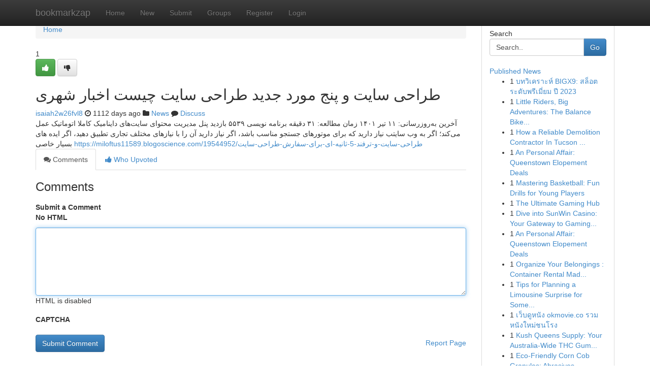

--- FILE ---
content_type: text/html; charset=UTF-8
request_url: https://bookmarkzap.com/story13558418/%D8%B7%D8%B1%D8%A7%D8%AD%DB%8C-%D8%B3%D8%A7%DB%8C%D8%AA-%D9%88-%D9%BE%D9%86%D8%AC-%D9%85%D9%88%D8%B1%D8%AF-%D8%AC%D8%AF%DB%8C%D8%AF-%D8%B7%D8%B1%D8%A7%D8%AD%DB%8C-%D8%B3%D8%A7%DB%8C%D8%AA-%DA%86%DB%8C%D8%B3%D8%AA-%D8%A7%D8%AE%D8%A8%D8%A7%D8%B1-%D8%B4%D9%87%D8%B1%DB%8C
body_size: 5523
content:
<!DOCTYPE html>
<html class="no-js" dir="ltr" xmlns="http://www.w3.org/1999/xhtml" xml:lang="en" lang="en"><head>

<meta http-equiv="Pragma" content="no-cache" />
<meta http-equiv="expires" content="0" />
<meta http-equiv="Content-Type" content="text/html; charset=UTF-8" />	
<title>طراحی سایت و پنج مورد جدید طراحی سایت چیست اخبار شهری</title>
<link rel="alternate" type="application/rss+xml" title="bookmarkzap.com &raquo; Feeds 1" href="/rssfeeds.php?p=1" />
<link rel="alternate" type="application/rss+xml" title="bookmarkzap.com &raquo; Feeds 2" href="/rssfeeds.php?p=2" />
<link rel="alternate" type="application/rss+xml" title="bookmarkzap.com &raquo; Feeds 3" href="/rssfeeds.php?p=3" />
<link rel="alternate" type="application/rss+xml" title="bookmarkzap.com &raquo; Feeds 4" href="/rssfeeds.php?p=4" />
<link rel="alternate" type="application/rss+xml" title="bookmarkzap.com &raquo; Feeds 5" href="/rssfeeds.php?p=5" />
<link rel="alternate" type="application/rss+xml" title="bookmarkzap.com &raquo; Feeds 6" href="/rssfeeds.php?p=6" />
<link rel="alternate" type="application/rss+xml" title="bookmarkzap.com &raquo; Feeds 7" href="/rssfeeds.php?p=7" />
<link rel="alternate" type="application/rss+xml" title="bookmarkzap.com &raquo; Feeds 8" href="/rssfeeds.php?p=8" />
<link rel="alternate" type="application/rss+xml" title="bookmarkzap.com &raquo; Feeds 9" href="/rssfeeds.php?p=9" />
<link rel="alternate" type="application/rss+xml" title="bookmarkzap.com &raquo; Feeds 10" href="/rssfeeds.php?p=10" />
<meta name="google-site-verification" content="m5VOPfs2gQQcZXCcEfUKlnQfx72o45pLcOl4sIFzzMQ" /><meta name="Language" content="en-us" />
<meta name="viewport" content="width=device-width, initial-scale=1.0">
<meta name="generator" content="Kliqqi" />

          <link rel="stylesheet" type="text/css" href="//netdna.bootstrapcdn.com/bootstrap/3.2.0/css/bootstrap.min.css">
             <link rel="stylesheet" type="text/css" href="https://cdnjs.cloudflare.com/ajax/libs/twitter-bootstrap/3.2.0/css/bootstrap-theme.css">
                <link rel="stylesheet" type="text/css" href="https://cdnjs.cloudflare.com/ajax/libs/font-awesome/4.1.0/css/font-awesome.min.css">
<link rel="stylesheet" type="text/css" href="/templates/bootstrap/css/style.css" media="screen" />

                         <script type="text/javascript" src="https://cdnjs.cloudflare.com/ajax/libs/modernizr/2.6.1/modernizr.min.js"></script>
<script type="text/javascript" src="https://cdnjs.cloudflare.com/ajax/libs/jquery/1.7.2/jquery.min.js"></script>
<style></style>
<link rel="alternate" type="application/rss+xml" title="RSS 2.0" href="/rss"/>
<link rel="icon" href="/favicon.ico" type="image/x-icon"/>
</head>

<body dir="ltr">

<header role="banner" class="navbar navbar-inverse navbar-fixed-top custom_header">
<div class="container">
<div class="navbar-header">
<button data-target=".bs-navbar-collapse" data-toggle="collapse" type="button" class="navbar-toggle">
    <span class="sr-only">Toggle navigation</span>
    <span class="fa fa-ellipsis-v" style="color:white"></span>
</button>
<a class="navbar-brand" href="/">bookmarkzap</a>	
</div>
<span style="display: none;"><a href="/forum">forum</a></span>
<nav role="navigation" class="collapse navbar-collapse bs-navbar-collapse">
<ul class="nav navbar-nav">
<li ><a href="/">Home</a></li>
<li ><a href="/new">New</a></li>
<li ><a href="/submit">Submit</a></li>
                    
<li ><a href="/groups"><span>Groups</span></a></li>
<li ><a href="/register"><span>Register</span></a></li>
<li ><a data-toggle="modal" href="#loginModal">Login</a></li>
</ul>
	

</nav>
</div>
</header>
<!-- START CATEGORIES -->
<div class="subnav" id="categories">
<div class="container">
<ul class="nav nav-pills"><li class="category_item"><a  href="/">Home</a></li></ul>
</div>
</div>
<!-- END CATEGORIES -->
	
<div class="container">
	<section id="maincontent"><div class="row"><div class="col-md-9">

<ul class="breadcrumb">
	<li><a href="/">Home</a></li>
</ul>

<div itemscope itemtype="http://schema.org/Article" class="stories" id="xnews-13558418" >


<div class="story_data">
<div class="votebox votebox-published">

<div itemprop="aggregateRating" itemscope itemtype="http://schema.org/AggregateRating" class="vote">
	<div itemprop="ratingCount" class="votenumber">1</div>
<div id="xvote-3" class="votebutton">
<!-- Already Voted -->
<a class="btn btn-default btn-success linkVote_3" href="/login" title=""><i class="fa fa-white fa-thumbs-up"></i></a>
<!-- Bury It -->
<a class="btn btn-default linkVote_3" href="/login"  title="" ><i class="fa fa-thumbs-down"></i></a>


</div>
</div>
</div>
<div class="title" id="title-3">
<span itemprop="name">

<h2 id="list_title"><span>طراحی سایت و پنج مورد جدید طراحی سایت چیست اخبار شهری</span></h2></span>	
<span class="subtext">

<span itemprop="author" itemscope itemtype="http://schema.org/Person">
<span itemprop="name">
<a href="/user/isaiah2w26fvl8" rel="nofollow">isaiah2w26fvl8</a> 
</span></span>
<i class="fa fa-clock-o"></i>
<span itemprop="datePublished">  1112 days ago</span>

<script>
$(document).ready(function(){
    $("#list_title span").click(function(){
		window.open($("#siteurl").attr('href'), '', '');
    });
});
</script>

<i class="fa fa-folder"></i> 
<a href="/groups">News</a>

<span id="ls_comments_url-3">
	<i class="fa fa-comment"></i> <span id="linksummaryDiscuss"><a href="#discuss" class="comments">Discuss</a>&nbsp;</span>
</span> 





</div>
</div>
<span itemprop="articleBody">
<div class="storycontent">
	
<div class="news-body-text" id="ls_contents-3" dir="ltr">
آخرین به&zwnj;روزرسانی: ۱۱ تیر ۱۴۰۱ زمان مطالعه: ۳۱ دقیقه برنامه نویسی ۵۵۳۹ بازدید پنل مدیریت محتوای سایت&zwnj;های داینامیک کاملا اتوماتیک عمل می&zwnj;کند؛ اگر به وب سایتب نیاز دارید که برای موتورهای جستجو مناسب باشد، اگر نیاز دارید آن را با نیازهای مختلف تجاری تطبیق دهید، اگر ایده های بسیار خاصی <a id="siteurl" target="_blank" href="https://miloftus11589.blogoscience.com/19544952/طراحی-سایت-و-ترفند-5-ثانیه-ای-برای-سفارش-طراحی-سایت">https://miloftus11589.blogoscience.com/19544952/طراحی-سایت-و-ترفند-5-ثانیه-ای-برای-سفارش-طراحی-سایت</a><div class="clearboth"></div> 
</div>
</div><!-- /.storycontent -->
</span>
</div>

<ul class="nav nav-tabs" id="storytabs">
	<li class="active"><a data-toggle="tab" href="#comments"><i class="fa fa-comments"></i> Comments</a></li>
	<li><a data-toggle="tab" href="#who_voted"><i class="fa fa-thumbs-up"></i> Who Upvoted</a></li>
</ul>


<div id="tabbed" class="tab-content">

<div class="tab-pane fade active in" id="comments" >
<h3>Comments</h3>
<a name="comments" href="#comments"></a>
<ol class="media-list comment-list">

<a name="discuss"></a>
<form action="" method="post" id="thisform" name="mycomment_form">
<div class="form-horizontal">
<fieldset>
<div class="control-group">
<label for="fileInput" class="control-label">Submit a Comment</label>
<div class="controls">

<p class="help-inline"><strong>No HTML  </strong></p>
<textarea autofocus name="comment_content" id="comment_content" class="form-control comment-form" rows="6" /></textarea>
<p class="help-inline">HTML is disabled</p>
</div>
</div>


<script>
var ACPuzzleOptions = {
   theme :  "white",
   lang :  "en"
};
</script>

<div class="control-group">
	<label for="input01" class="control-label">CAPTCHA</label>
	<div class="controls">
	<div id="solvemedia_display">
	<script type="text/javascript" src="https://api.solvemedia.com/papi/challenge.script?k=1G9ho6tcbpytfUxJ0SlrSNt0MjjOB0l2"></script>

	<noscript>
	<iframe src="http://api.solvemedia.com/papi/challenge.noscript?k=1G9ho6tcbpytfUxJ0SlrSNt0MjjOB0l2" height="300" width="500" frameborder="0"></iframe><br/>
	<textarea name="adcopy_challenge" rows="3" cols="40"></textarea>
	<input type="hidden" name="adcopy_response" value="manual_challenge"/>
	</noscript>	
</div>
<br />
</div>
</div>

<div class="form-actions">
	<input type="hidden" name="process" value="newcomment" />
	<input type="hidden" name="randkey" value="75578554" />
	<input type="hidden" name="link_id" value="3" />
	<input type="hidden" name="user_id" value="2" />
	<input type="hidden" name="parrent_comment_id" value="0" />
	<input type="submit" name="submit" value="Submit Comment" class="btn btn-primary" />
	<a href="https://remove.backlinks.live" target="_blank" style="float:right; line-height: 32px;">Report Page</a>
</div>
</fieldset>
</div>
</form>
</ol>
</div>
	
<div class="tab-pane fade" id="who_voted">
<h3>Who Upvoted this Story</h3>
<div class="whovotedwrapper whoupvoted">
<ul>
<li>
<a href="/user/isaiah2w26fvl8" rel="nofollow" title="isaiah2w26fvl8" class="avatar-tooltip"><img src="/avatars/Avatar_100.png" alt="" align="top" title="" /></a>
</li>
</ul>
</div>
</div>
</div>
<!-- END CENTER CONTENT -->


</div>

<!-- START RIGHT COLUMN -->
<div class="col-md-3">
<div class="panel panel-default">
<div id="rightcol" class="panel-body">
<!-- START FIRST SIDEBAR -->

<!-- START SEARCH BOX -->
<script type="text/javascript">var some_search='Search..';</script>
<div class="search">
<div class="headline">
<div class="sectiontitle">Search</div>
</div>

<form action="/search" method="get" name="thisform-search" class="form-inline search-form" role="form" id="thisform-search" >

<div class="input-group">

<input type="text" class="form-control" tabindex="20" name="search" id="searchsite" value="Search.." onfocus="if(this.value == some_search) {this.value = '';}" onblur="if (this.value == '') {this.value = some_search;}"/>

<span class="input-group-btn">
<button type="submit" tabindex="21" class="btn btn-primary custom_nav_search_button" />Go</button>
</span>
</div>
</form>

<div style="clear:both;"></div>
<br />
</div>
<!-- END SEARCH BOX -->

<!-- START ABOUT BOX -->

	


<div class="headline">
<div class="sectiontitle"><a href="/">Published News</a></div>
</div>
<div class="boxcontent">
<ul class="sidebar-stories">

<li>
<span class="sidebar-vote-number">1</span>	<span class="sidebar-article"><a href="https://bookmarkzap.com/story20671985/บทว-เคราะห-bigx9-สล-อต-ระด-บพร-เม-ยม-ป-2023" class="sidebar-title">บทวิเคราะห์ BIGX9: สล็อต ระดับพรีเมี่ยม ปี 2023 </a></span>
</li>
<li>
<span class="sidebar-vote-number">1</span>	<span class="sidebar-article"><a href="https://bookmarkzap.com/story20671984/little-riders-big-adventures-the-balance-bike-guide" class="sidebar-title">Little Riders, Big Adventures: The Balance Bike...</a></span>
</li>
<li>
<span class="sidebar-vote-number">1</span>	<span class="sidebar-article"><a href="https://bookmarkzap.com/story20671983/how-a-reliable-demolition-contractor-in-tucson-az-handles-complex-projects" class="sidebar-title">How a Reliable Demolition Contractor In Tucson ...</a></span>
</li>
<li>
<span class="sidebar-vote-number">1</span>	<span class="sidebar-article"><a href="https://bookmarkzap.com/story20671982/an-personal-affair-queenstown-elopement-deals" class="sidebar-title">An Personal Affair: Queenstown Elopement Deals</a></span>
</li>
<li>
<span class="sidebar-vote-number">1</span>	<span class="sidebar-article"><a href="https://bookmarkzap.com/story20671981/mastering-basketball-fun-drills-for-young-players" class="sidebar-title">Mastering Basketball: Fun Drills for Young Players</a></span>
</li>
<li>
<span class="sidebar-vote-number">1</span>	<span class="sidebar-article"><a href="https://bookmarkzap.com/story20671980/the-ultimate-gaming-hub" class="sidebar-title">The Ultimate Gaming Hub </a></span>
</li>
<li>
<span class="sidebar-vote-number">1</span>	<span class="sidebar-article"><a href="https://bookmarkzap.com/story20671979/dive-into-sunwin-casino-your-gateway-to-gaming-excitement" class="sidebar-title">Dive into SunWin Casino: Your Gateway to Gaming...</a></span>
</li>
<li>
<span class="sidebar-vote-number">1</span>	<span class="sidebar-article"><a href="https://bookmarkzap.com/story20671978/an-personal-affair-queenstown-elopement-deals" class="sidebar-title">An Personal Affair: Queenstown Elopement Deals</a></span>
</li>
<li>
<span class="sidebar-vote-number">1</span>	<span class="sidebar-article"><a href="https://bookmarkzap.com/story20671977/organize-your-belongings-container-rental-made-easy" class="sidebar-title">Organize Your Belongings : Container Rental Mad...</a></span>
</li>
<li>
<span class="sidebar-vote-number">1</span>	<span class="sidebar-article"><a href="https://bookmarkzap.com/story20671976/tips-for-planning-a-limousine-surprise-for-someone-special" class="sidebar-title">Tips for Planning a Limousine Surprise for Some...</a></span>
</li>
<li>
<span class="sidebar-vote-number">1</span>	<span class="sidebar-article"><a href="https://bookmarkzap.com/story20671975/เว-บด-หน-ง-okmovie-co-รวมหน-งใหม-ชนโรง" class="sidebar-title">เว็บดูหนัง okmovie.co รวมหนังใหม่ชนโรง</a></span>
</li>
<li>
<span class="sidebar-vote-number">1</span>	<span class="sidebar-article"><a href="https://bookmarkzap.com/story20671974/kush-queens-supply-your-australia-wide-thc-gummies-destination" class="sidebar-title">Kush Queens Supply: Your Australia-Wide THC Gum...</a></span>
</li>
<li>
<span class="sidebar-vote-number">1</span>	<span class="sidebar-article"><a href="https://bookmarkzap.com/story20671973/eco-friendly-corn-cob-granules-abrasives" class="sidebar-title">Eco-Friendly Corn Cob Granules: Abrasives</a></span>
</li>
<li>
<span class="sidebar-vote-number">1</span>	<span class="sidebar-article"><a href="https://bookmarkzap.com/story20671972/truvabet-neden-Çalışmıyor" class="sidebar-title">Truvabet Neden &Ccedil;alışmıyor?</a></span>
</li>
<li>
<span class="sidebar-vote-number">1</span>	<span class="sidebar-article"><a href="https://bookmarkzap.com/story20671971/ทางเข-าเว-บด-หน-ง-okmovie-co" class="sidebar-title">ทางเข้าเว็บดูหนัง okmovie.co</a></span>
</li>

</ul>
</div>

<!-- END SECOND SIDEBAR -->
</div>
</div>
</div>
<!-- END RIGHT COLUMN -->
</div></section>
<hr>

<!--googleoff: all-->
<footer class="footer">
<div id="footer">
<span class="subtext"> Copyright &copy; 2025 | <a href="/search">Advanced Search</a> 
| <a href="/">Live</a>
| <a href="/">Tag Cloud</a>
| <a href="/">Top Users</a>
| Made with <a href="#" rel="nofollow" target="_blank">Kliqqi CMS</a> 
| <a href="/rssfeeds.php?p=1">All RSS Feeds</a> 
</span>
</div>
</footer>
<!--googleon: all-->


</div>
	
<!-- START UP/DOWN VOTING JAVASCRIPT -->
	
<script>
var my_base_url='http://bookmarkzap.com';
var my_kliqqi_base='';
var anonymous_vote = false;
var Voting_Method = '1';
var KLIQQI_Visual_Vote_Cast = "Voted";
var KLIQQI_Visual_Vote_Report = "Buried";
var KLIQQI_Visual_Vote_For_It = "Vote";
var KLIQQI_Visual_Comment_ThankYou_Rating = "Thank you for rating this comment.";


</script>
<!-- END UP/DOWN VOTING JAVASCRIPT -->


<script type="text/javascript" src="https://cdnjs.cloudflare.com/ajax/libs/jqueryui/1.8.23/jquery-ui.min.js"></script>
<link href="https://cdnjs.cloudflare.com/ajax/libs/jqueryui/1.8.23/themes/base/jquery-ui.css" media="all" rel="stylesheet" type="text/css" />




             <script type="text/javascript" src="https://cdnjs.cloudflare.com/ajax/libs/twitter-bootstrap/3.2.0/js/bootstrap.min.js"></script>

<!-- Login Modal -->
<div class="modal fade" id="loginModal" tabindex="-1" role="dialog">
<div class="modal-dialog">
<div class="modal-content">
<div class="modal-header">
<button type="button" class="close" data-dismiss="modal" aria-hidden="true">&times;</button>
<h4 class="modal-title">Login</h4>
</div>
<div class="modal-body">
<div class="control-group">
<form id="signin" action="/login?return=/story13558418/%D8%B7%D8%B1%D8%A7%D8%AD%DB%8C-%D8%B3%D8%A7%DB%8C%D8%AA-%D9%88-%D9%BE%D9%86%D8%AC-%D9%85%D9%88%D8%B1%D8%AF-%D8%AC%D8%AF%DB%8C%D8%AF-%D8%B7%D8%B1%D8%A7%D8%AD%DB%8C-%D8%B3%D8%A7%DB%8C%D8%AA-%DA%86%DB%8C%D8%B3%D8%AA-%D8%A7%D8%AE%D8%A8%D8%A7%D8%B1-%D8%B4%D9%87%D8%B1%DB%8C" method="post">

<div style="login_modal_username">
	<label for="username">Username/Email</label><input id="username" name="username" class="form-control" value="" title="username" tabindex="1" type="text">
</div>
<div class="login_modal_password">
	<label for="password">Password</label><input id="password" name="password" class="form-control" value="" title="password" tabindex="2" type="password">
</div>
<div class="login_modal_remember">
<div class="login_modal_remember_checkbox">
	<input id="remember" style="float:left;margin-right:5px;" name="persistent" value="1" tabindex="3" type="checkbox">
</div>
<div class="login_modal_remember_label">
	<label for="remember" style="">Remember</label>
</div>
<div style="clear:both;"></div>
</div>
<div class="login_modal_login">
	<input type="hidden" name="processlogin" value="1"/>
	<input type="hidden" name="return" value=""/>
	<input class="btn btn-primary col-md-12" id="signin_submit" value="Sign In" tabindex="4" type="submit">
</div>
    
<hr class="soften" id="login_modal_spacer" />
	<div class="login_modal_forgot"><a class="btn btn-default col-md-12" id="forgot_password_link" href="/login">Forgotten Password?</a></div>
	<div class="clearboth"></div>
</form>
</div>
</div>
</div>
</div>
</div>

<script>$('.avatar-tooltip').tooltip()</script>
<script defer src="https://static.cloudflareinsights.com/beacon.min.js/vcd15cbe7772f49c399c6a5babf22c1241717689176015" integrity="sha512-ZpsOmlRQV6y907TI0dKBHq9Md29nnaEIPlkf84rnaERnq6zvWvPUqr2ft8M1aS28oN72PdrCzSjY4U6VaAw1EQ==" data-cf-beacon='{"version":"2024.11.0","token":"2b317e11a70c430eb24f802a1226a632","r":1,"server_timing":{"name":{"cfCacheStatus":true,"cfEdge":true,"cfExtPri":true,"cfL4":true,"cfOrigin":true,"cfSpeedBrain":true},"location_startswith":null}}' crossorigin="anonymous"></script>
</body>
</html>
